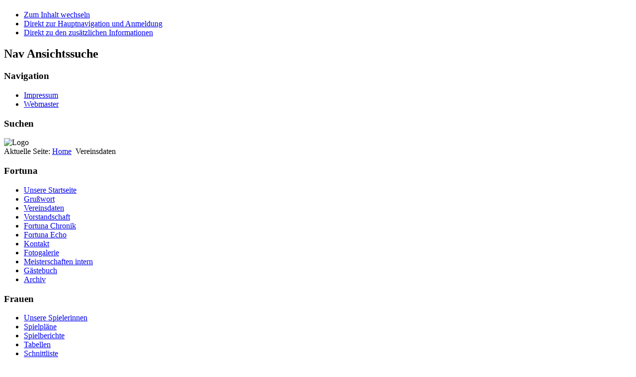

--- FILE ---
content_type: text/html; charset=utf-8
request_url: http://fortuna-rodalben.de/vereinsdaten
body_size: 3805
content:
<!DOCTYPE html PUBLIC "-//W3C//DTD XHTML 1.0 Transitional//EN" "http://www.w3.org/TR/xhtml1/DTD/xhtml1-transitional.dtd">
<html xmlns="http://www.w3.org/1999/xhtml" xml:lang="de-de" lang="de-de" dir="ltr" >
	<head>
		  <base href="http://fortuna-rodalben.de/vereinsdaten" />
  <meta http-equiv="content-type" content="text/html; charset=utf-8" />
  <meta name="author" content="Super User" />
  <meta name="generator" content="Joomla! - Open Source Content Management" />
  <title>Vereinsdaten</title>
  <link href="/templates/beez5/favicon.ico" rel="shortcut icon" type="image/vnd.microsoft.icon" />
  <link rel="stylesheet" href="/plugins/editors/jckeditor/typography/typography2.php" type="text/css" />
  <link rel="stylesheet" href="/media/system/css/modal.css" type="text/css" />
  <link rel="stylesheet" href="/modules/mod_vvisit_counter/mvc.css" type="text/css" />
  <style type="text/css">
.random_image_extended {text-align: center; margin: 10px 0 !important;}
.random_image_extended_small {text-align: right; font-size: 0.85em !important; margin-top: 15px !important;}
.random_image_extended {text-align: center; margin: 10px 0 !important;}
.random_image_extended_small {text-align: right; font-size: 0.85em !important; margin-top: 15px !important;}

  </style>
  <script src="/media/system/js/mootools-core.js" type="text/javascript"></script>
  <script src="/media/system/js/core.js" type="text/javascript"></script>
  <script src="/media/system/js/modal.js" type="text/javascript"></script>
  <script src="/media/system/js/caption.js" type="text/javascript"></script>
  <script src="/media/system/js/mootools-more.js" type="text/javascript"></script>
  <script src="/templates/beez5/javascript/md_stylechanger.js" type="text/javascript" defer="defer"></script>
  <script type="text/javascript">

		window.addEvent('domready', function() {

			SqueezeBox.initialize({});
			SqueezeBox.assign($$('a.modal'), {
				parse: 'rel'
			});
		});window.addEvent('load', function() {
				new JCaption('img.caption');
			});
  </script>
  <link rel="stylesheet" href="/modules/mod_random_image_extended/shadowbox/shadowbox.css" type="text/css" media="screen" />
<script type="text/javascript" src="/modules/mod_random_image_extended/shadowbox/shadowbox.js"></script>
<script type="text/javascript">Shadowbox.init();</script>
  <link rel="stylesheet" href="/modules/mod_random_image_extended/shadowbox/shadowbox.css" type="text/css" media="screen" />
<script type="text/javascript" src="/modules/mod_random_image_extended/shadowbox/shadowbox.js"></script>
<script type="text/javascript">Shadowbox.init();</script>

		<link rel="stylesheet" href="/templates/system/css/system.css" type="text/css" />
		<link rel="stylesheet" href="/templates/beez5/css/position.css" type="text/css" media="screen,projection" />
		<link rel="stylesheet" href="/templates/beez5/css/layout.css" type="text/css" media="screen,projection" />
		<link rel="stylesheet" href="/templates/beez5/css/print.css" type="text/css" media="Print" />
		<link rel="stylesheet" href="/templates/beez5/css/beez5.css" type="text/css" />
		<link rel="stylesheet" href="/templates/beez5/css/general.css" type="text/css" />
				<!--[if lte IE 6]>
			<link href="/templates/beez5/css/ieonly.css" rel="stylesheet" type="text/css" />
		<![endif]-->
		<!--[if IE 7]>
			<link href="/templates/beez5/css/ie7only.css" rel="stylesheet" type="text/css" />
		<![endif]-->
		<script type="text/javascript" src="/templates/beez5/javascript/hide.js"></script>

		<script type="text/javascript">
			var big ='72%';
			var small='53%';
			var altopen='ist geöffnet';
			var altclose='ist geschlossen';
			var bildauf='/templates/beez5/images/plus.png';
			var bildzu='/templates/beez5/images/minus.png';
			var rightopen='Info öffnen';
			var rightclose='Info schließen';
			var fontSizeTitle='Schriftgröße';
            var bigger='Größer';
            var reset='Reset';
            var smaller='Kleiner';
            var biggerTitle='Vergrößern';
            var resetTitle='Stil auf Standard zurücksetzen';
            var smallerTitle='Verkleinern';
		</script>

	</head>

	<body>

<div id="all">
	<div id="back">
			<div id="header">
							<div class="logoheader">
					<h1 id="logo">

																				<span class="header1">
										</span></h1>
				</div><!-- end logoheader -->

					<ul class="skiplinks">
						<li><a href="#main" class="u2">Zum Inhalt wechseln</a></li>
						<li><a href="#nav" class="u2">Direkt zur Hauptnavigation und Anmeldung</a></li>
												<li><a href="#additional" class="u2">Direkt zu den zusätzlichen Informationen</a></li>
											</ul>
					<h2 class="unseen">Nav Ansichtssuche</h2>
					<h3 class="unseen">Navigation</h3>
					
<ul class="menu">
<li class="item-115"><a href="/impressum" >Impressum</a></li><li class="item-116"><a href="/webmaster" >Webmaster</a></li></ul>

					<div id="line">
					<div id="fontsize"></div>
					<h3 class="unseen">Suchen</h3>
					
					</div> <!-- end line -->
		<div id="header-image">
			
							<img src="/templates/beez5/images/fruits.jpg"  alt="Logo" />
					</div>
					</div><!-- end header -->
				<div id="contentarea2">
					<div id="breadcrumbs">

							
<div class="breadcrumbs">
<span class="showHere">Aktuelle Seite: </span><a href="/" class="pathway">Home</a> <img src="/templates/beez5/images/system/arrow.png" alt=""  /> <span>Vereinsdaten</span></div>


					</div>

					
													<div class="left1 " id="nav">
						
								<div class="moduletable">
 <h3><span
	class="backh"><span class="backh2"><span class="backh3">Fortuna</span></span></span></h3>
 
<ul class="menu">
<li class="item-101"><a href="/" >Unsere Startseite</a></li><li class="item-162"><a href="/grusswort" >Grußwort</a></li><li class="item-114 current active"><a href="/vereinsdaten" >Vereinsdaten</a></li><li class="item-113"><a href="/vorstandschaft" >Vorstandschaft</a></li><li class="item-112"><a href="/unsere-chronik" >Fortuna Chronik</a></li><li class="item-151"><a href="/fortuna-echo" >Fortuna Echo</a></li><li class="item-111"><a href="/kontakt" >Kontakt</a></li><li class="item-129"><a href="/fotogalerie" >Fotogalerie</a></li><li class="item-160"><a href="/meisterschaften-intern" >Meisterschaften intern</a></li><li class="item-128"><a href="/gaestebuch" >Gästebuch</a></li><li class="item-163 parent"><a href="/archiv" >Archiv</a></li></ul>
</div>
<div class="moduletable">
 <h3><span
	class="backh"><span class="backh2"><span class="backh3">Frauen</span></span></span></h3>
 
<ul class="menu">
<li class="item-108"><a href="/unsere-spielerinnen" >Unsere Spielerinnen</a></li><li class="item-122"><a href="/frauen-spielplaene" >Spielpläne</a></li><li class="item-121"><a href="/frauen-spielberichte" >Spielberichte</a></li><li class="item-165"><a href="/frauen-tabellen" >Tabellen</a></li><li class="item-178"><a href="/schnittliste-frauen" >Schnittliste</a></li><li class="item-124"><a href="/mannschaftsaufstellungen" >Mannschaftsaufstellungen</a></li></ul>
</div>
<div class="moduletable">
 <h3><span
	class="backh"><span class="backh2"><span class="backh3">Herren</span></span></span></h3>
 
<ul class="menu">
<li class="item-105"><a href="/unsere-spieler" >Unsere Spieler</a></li><li class="item-117"><a href="/spielplaene" >Spielpläne</a></li><li class="item-118"><a href="/spielberichte" >Spielberichte</a></li><li class="item-164"><a href="/herren-tabellen" >Tabellen</a></li><li class="item-177"><a href="/schnittliste-herren" >Schnittliste</a></li><li class="item-123"><a href="/mannschaftsaufstellungen-herren" >Mannschaftsaufstellungen</a></li></ul>
</div>

								
								

													</div><!-- end navi -->
						
					
					<div id="wrapper" >

						<div id="main">

						
							
<div id="system-message-container">
</div>
							<div class="item-page">









<p style="text-align: center;"><span style="color: #0000ff; font-size: x-large; font-family: verdana,geneva;"><strong>Unsere Vereinsdaten</strong></span></p>
<p><span style="color: #0000ff; font-size: x-large; font-family: verdana,geneva;"><strong><br /></strong></span></p>
<p style="text-align: center;"><span style="color: #0000ff; font-family: verdana,geneva;"><span style="font-size: medium;">Wissenswertes rund um die SKK Fortuna Rodalben 1953</span></span></p>
<p style="text-align: center;"> </p>
<p style="padding-left: 30px;"> <span style="color: #0000ff;"><span style="font-family: Arial,sans-serif;"><span style="font-size: large;"><strong><img src="/images/banners/Fortuna-Logo-2012_blue-500x562.gif" border="0" alt="" width="261" height="292" style="display: block; margin-left: auto; margin-right: auto;" /></strong></span></span></span></p>
<p style="padding-left: 30px;"> </p>
<p style="padding-left: 30px;"> </p>
<table style="width: 500px; height: 84px;" border="0">
<tbody>
<tr>
<td><strong><span style="font-family: verdana,geneva; color: #0000ff; font-size: small;">Vereinsname:</span></strong></td>
<td><strong><span style="font-family: verdana,geneva; color: #0000ff; font-size: small;">SKK Fortuna Rodalben 1953</span></strong></td>
</tr>
<tr>
<td><strong><span style="font-family: verdana,geneva; color: #0000ff; font-size: small;">Gründungsdatum:</span></strong></td>
<td><strong><span style="font-family: verdana,geneva; color: #0000ff; font-size: small;">1953</span></strong></td>
</tr>
<tr>
<td><strong><span style="font-family: verdana,geneva; color: #0000ff; font-size: small;">Vereinsfarben</span></strong></td>
<td><strong><span style="font-family: verdana,geneva; color: #0000ff; font-size: small;">blau-weiss</span></strong></td>
</tr>
<tr>
<td><strong><span style="font-family: verdana,geneva; color: #0000ff; font-size: small;">Spielort</span></strong></td>
<td><strong><span style="font-family: verdana,geneva; color: #0000ff; font-size: small;">TSR Sporthalle, in der Lindersbach, Rodalben</span></strong></td>
</tr>
</tbody>
</table>
<p><span style="color: #0000ff;"><span style="font-size: medium;"><br /></span></span></p>
<p><span style="color: #0000ff;"><span style="font-size: medium;"><br /></span></span></p>
<p><span style="color: #0000ff;"><span style="font-size: medium;"><br /></span></span></p>
	
</div>


						</div><!-- end main -->

					</div><!-- end wrapper -->

									<h2 class="unseen">
						Zusätzliche Informationen					</h2>
					<div id="close">
						<a href="#" onclick="auf('right')">
							<span id="bild">
								Info schließen</span></a>
					</div>

									<div id="right">
				
						<a id="additional"></a>
						<div class="moduletable">
 <h3><span
	class="backh"><span class="backh2"><span class="backh3">Kegelbahn</span></span></span></h3>
 
<ul class="menu">
<li class="item-125"><a href="/anfahrt" >Anfahrt</a></li><li class="item-126"><a href="/bahnrekorde" >Bahnrekorde</a></li><li class="item-161"><a href="/tsr-bestleistungen" >TSR-Bestleistungen</a></li></ul>
</div>
<div class="moduletable">
 <h3><span
	class="backh"><span class="backh2"><span class="backh3">News</span></span></span></h3>
 
<ul class="menu">
<li class="item-110"><a href="/presse" >Fortuna News</a></li></ul>
</div>
<div class="moduletable">
 <!-- RIE - Random Image Extended - Kubik-Rubik Joomla! Extensions --><div class="random_image_extended ">
                                                <a href="/images/Bundesliga 2015/2015 Fortuna Bundesliga.pdf" title="images/Bundesliga 2015/2015 Fortuna Bundesliga.pdf"
                                        target="_blank"
                        >
                            <img src="/images/Bundesliga 2015/thumbs/2015Meister.jpg" alt="2015Meister" width="200" />                                    <div class="random_image_extended"><em>2015 unser Aufstieg in die  Bundesliga</em></div>
                                </div></div>
<div class="moduletable">
 <!-- RIE - Random Image Extended - Kubik-Rubik Joomla! Extensions --><div class="random_image_extended ">
                                                <a href="http://www.pfalzwerke.de/" title="http://www.pfalzwerke.de/"
                                        target="_blank"
                        >
                            <img src="/images/Pfalzwerke/thumbs/Pfalzwerke.JPG" alt="Pfalzwerke" width="200" />                                    <div class="random_image_extended"><em>Danke für die großartige Unterstützung!</em></div>
                                </div></div>

						
						<div class="moduletable">
 <h3><span
	class="backh"><span class="backh2"><span class="backh3">****DANKE****</span></span></span></h3>
 
<ul class="menu">
<li class="item-188"><a href="/danke-sagen" >Einfach DANKE sagen</a></li><li class="item-187"><a href="/spon" >Sponsoren</a></li></ul>
</div>
<div class="moduletable">
 
<ul class="menu">
<li class="item-152"><a href="/bezirke" >Links</a></li></ul>
</div>
<div class="moduletable">
 <div class="mvc_main"><div style="text-align: center;" class="mvc_digitCounter"><span style="text-align: center;" class="vcounter_TypeText">390487</span></div><div style="text-align: center;" class="mvc_people"><table align="center" cellpadding="0" cellspacing="0" style="width: 90%;" class="mvc_peopleTable"><tbody><tr align="left" title="16.01.2026"><td><img class="mvc_peopleImg" src="/modules/mod_vvisit_counter/images/tbl/peoples/vtoday.gif" alt="Heute" title="Heute"/></td><td>Heute</td><td align="right">9</td></tr><tr align="left" title="15.01.2026"><td><img class="mvc_peopleImg" src="/modules/mod_vvisit_counter/images/tbl/peoples/vyesterday.gif" alt="Gestern" title="Gestern"/></td><td>Gestern</td><td align="right">82</td></tr><tr align="left" title="12.01.2026 - 18.01.2026"><td><img class="mvc_peopleImg" src="/modules/mod_vvisit_counter/images/tbl/peoples/vweek.gif" alt="Diese Woche" title="Diese Woche"/></td><td>Diese Woche</td><td align="right">428</td></tr><tr align="left" title="01.01.2026 - 31.01.2026"><td><img class="mvc_peopleImg" src="/modules/mod_vvisit_counter/images/tbl/peoples/vmonth.gif" alt="Diesen Monat" title="Diesen Monat"/></td><td>Diesen Monat</td><td align="right">1330</td></tr><tr align="left" title=""><td><img class="mvc_peopleImg" src="/modules/mod_vvisit_counter/images/tbl/peoples/vall.gif" alt="Gesamt" title="Gesamt"/></td><td>Gesamt</td><td align="right">390487</td></tr></tbody></table></div><div class="mvc_max_user_day"><span class="title">Top-Tag</span><span class="trenner"> </span><span class="value"> 01.08.2025 : 222</span></div><div style="text-align: center;" class="mvc_guests"><span class="title">Gast</span><span class="trenner"> </span><span class="value">1</span></div></div><!-- Mod_VVisit_Counter :  http://www.mmajunke.de/ --></div>


									</div><!-- end right -->
							
			
					<div class="wrap"></div>

				</div> <!-- end contentarea -->

			</div><!-- back -->

		</div><!-- all -->

		<div id="footer-outer">

		
			<div id="footer-sub">

							<div id="footer">
			
					
					<p>
						Powered by <a href="http://www.joomla.org/">Joomla!&#174;</a>
					</p>

							</div><!-- end footer -->
			
			</div>

		</div>
		
	</body>
</html>
